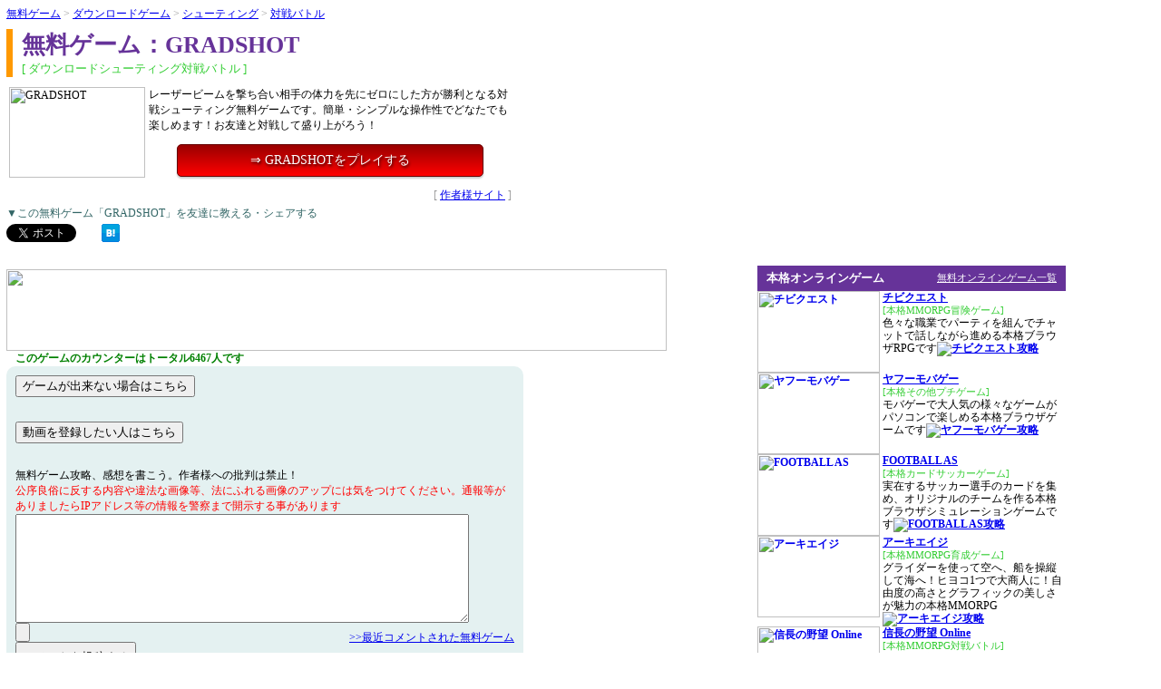

--- FILE ---
content_type: text/html; charset=shift_jis
request_url: https://chibicon.net/slink/grst/
body_size: 17292
content:
<html>
<head>
<title>GRADSHOT:無料ゲーム</title>
<meta http-equiv="Content-Type" content="text/html; charset=Shift_JIS">
<meta http-equiv="Content-Script-Type" content="text/javascript">
<meta http-equiv="Content-Style-Type" content="text/css">
<meta name="keywords" content="GRADSHOT,無料ゲーム,フリーゲーム"><link rel="stylesheet" type="text/css" href="https://chibicon.net/style_site1028.css">

</head>
<body>




<table><tr><td style="padding:5px;">

<font color="#999999">
<a href="https://chibicon.net/">無料ゲーム</a> > <a href="https://chibicon.net/list/download/">ダウンロードゲーム</a> > <a href="https://chibicon.net/list/stg/">シューティング</a> > <a href="https://chibicon.net/list/vs/">対戦バトル</a></font><br><div class="gameh1"><h1 style="float:left;">無料ゲーム：GRADSHOT</h1><br clear="all"><span class="gamehj">[ ダウンロードシューティング対戦バトル ]</span></div><table><tr><td><img src="https://i.chibicon.net/m/IMG/grst.jpg" width="150" height="100" alt="GRADSHOT"></td><td width="400">
	レーザービームを撃ち合い相手の体力を先にゼロにした方が勝利となる対戦シューティング無料ゲームです。簡単・シンプルな操作性でどなたでも楽しめます！お友達と対戦して盛り上がろう！<br><div id="slinkplay"><a href="http://www.asahi-net.or.jp/~vi8r-kizm/teagrst.html" target="_blank">⇒ GRADSHOTをプレイする</a></div><div class="ssite" style="float:right;">[ <a href="http://www.asahi-net.or.jp/~vi8r-kizm/" target="_blank">作者様サイト</a> ]</div></td></tr></table>
<font color="#336666">▼この無料ゲーム「GRADSHOT」を友達に教える・シェアする</font>
<ul id="sosial_b">
<li><div style="width:70px;"><g:plusone size="medium"></g:plusone></div></li>
<li><a href="https://twitter.com/share" class="twitter-share-button" data-lang="ja">ツイート</a><script>!function(d,s,id){var js,fjs=d.getElementsByTagName(s)[0];if(!d.getElementById(id)){js=d.createElement(s);js.id=id;js.src="//platform.twitter.com/widgets.js";fjs.parentNode.insertBefore(js,fjs);}}(document,"script","twitter-wjs");</script></li>
<li><div class="fb-like" data-send="false" data-layout="button_count" data-width="100" data-show-faces="false"></div></li>
<li style="padding-right:10px;"><a href="http://b.hatena.ne.jp/entry/http://chibicon.net/slink/grst/" class="hatena-bookmark-button" data-hatena-bookmark-title="無料PCゲームGRADSHOT" data-hatena-bookmark-layout="standard" title="このエントリーをはてなブックマークに追加"><img src="http://b.st-hatena.com/images/entry-button/button-only.gif" alt="このエントリーをはてなブックマークに追加" width="20" height="20" style="border: none;" /></a><script type="text/javascript" src="http://b.st-hatena.com/js/bookmark_button.js" charset="utf-8" async="async"></script></li>
</ul><br style="clear:both">
<br><br>
<a href="https://chibicon.net/chp/chibikue.php"><img src="https://i.chibicon.net/m/etc/chibique.gif" width="728" height="90" scrolling="no" border="0" marginwidth="0" style="border:none;max-width:900px;max-height:600px;" frameborder="0"></a>
<br>
<div style="padding-left:10px;"><font color=green><b>このゲームのカウンターはトータル6467人です</b></font>
</div>

<div class="slinkcm">

<FORM action="../../mail_linkf.php" method="POST" target=_blank><input type=hidden value="GRADSHOT" name="title"><input type=hidden value="http://chibicon.net/slink/grst/index.php" name="adr"><INPUT type="submit" value="ゲームが出来ない場合はこちら"></form>
<br>
<FORM action="../../mov/mv_plus.php" method="POST" target=_blank><input type=hidden value="grst" name="num"><INPUT type="submit" value="動画を登録したい人はこちら"></form>
<br>
<FORM action="../../slbbs.php"  method="POST" enctype="multipart/form-data"><input type=hidden value="grst" name="num">無料ゲーム攻略、感想を書こう。作者様への批判は禁止！<br>
<span style="color:#f00;">公序良俗に反する内容や違法な画像等、法にふれる画像のアップには気をつけてください。通報等がありましたらIPアドレス等の情報を警察まで開示する事があります</span>
<br>
<TEXTAREA rows="5" cols="55" name="bun"></TEXTAREA>
<input type="file" name="userfile">

<div style="float:right; padding-top:8px;"><a href="https://chibicon.net/LINK/coment.php">>>最近コメントされた無料ゲーム</a></div>
<INPUT type="submit" value="コメントを投稿する" style="padding:6px;"></form>
<hr>　　　　　　　<font size=1>2024/1/21 5:1</font><p>４５４３５</p>
<hr>　　　　　　　<font size=1>2023/12/11 5:52</font><p>５４６４５</p>
<hr>　　　　　　　<font size=1>2023/8/20 2:10</font><p>５６７５７</p>
<hr>　　　　　　　<font size=1>2019/1/25 5:8</font><p>レーザービームを撃ち合い相手の体力を先にゼロにした方が勝利となる</p>
<hr>確かに。<br><font size=2>2007/1/2 17:45:39</font>
<hr>つまらん<br><br><font size=2>2005/9/4 10:37:18</font>

<hr>
<div align="right">
<a href=cfull.php>>>全てのコメント</a>
</div>
</div>


<table width="610" style="margin-top:2em;"><tr>
<td rowspan="3">
<script async src="//pagead2.googlesyndication.com/pagead/js/adsbygoogle.js"></script>
<!-- 無料総合Top 336x280 -->
<ins class="adsbygoogle"
     style="display:inline-block;width:336px;height:280px"
     data-ad-client="ca-pub-6332691446886368"
     data-ad-slot="5793422601"></ins>
<script>
(adsbygoogle = window.adsbygoogle || []).push({});
</script>	</td>

<td style="padding-left:14px;">
<h3 class="gameh1 gameh3" style="margin-top:0;">GRADSHOTと同じジャンルの無料ゲーム</h3>
<div class="sjgame_box">
<a href="https://chibicon.net/slink/031401/"><img src="https://i.chibicon.net/m/IMG/031401.jpg" width="100" height="67" align="left" alt="SimpleWars攻略">SimpleWars</a><br>戦車や戦闘機を操作して友軍機と共に敵を倒しステージを攻略していく3Dシューティングゲーム。最大6人でのオンライン対戦も楽しめるハイクオリティ過ぎるフリーゲームです！

<hr>
<a href="https://chibicon.net/slink/105/"><img src="https://i.chibicon.net/m/IMG/105.jpg" width="100" height="67" align="left" alt="MESSIR攻略">MESSIR</a><br>４種類のショットと破壊力抜群のＥＸバレルを駆使して戦う横スクロールシューティングゲーム。状況に応じて武器を使い分け現れる敵を速攻で撃墜していこう！

<hr>
<a href="https://chibicon.net/slink/b071104/"><img src="https://i.chibicon.net/m/IMG/b071104.jpg" width="100" height="67" align="left" alt="貴族のインベーダー攻略">貴族のインベーダー</a><br>シンプルながら、難易度、楽しさともに高いレベルのインベーダーシューティングです

<br style="clear:both;">
</div>
</td>
</tr></table>


<h3 class="gameh1 gameh3">無料ゲームGRADSHOTの関連ゲームジャンル一覧</h3>
<table><tr><td>★<a href="https://chibicon.net/list/mmo/">本格MMORPG</a>　　<hr>★<a href="https://chibicon.net/list/hact/">本格アクション</a>　　<hr>★<a href="https://chibicon.net/list/hslg/">本格シミュレーション</a>　　<hr>★<a href="https://chibicon.net/list/hfps/">本格FPS</a>　　<hr>★<a href="https://chibicon.net/list/hspt/">本格スポーツ</a>　　<hr></td><td>★<a href="https://chibicon.net/list/hgal/">本格女性向け</a>　　<hr>★<a href="https://chibicon.net/list/hcad/">本格カード</a>　　<hr>★<a href="https://chibicon.net/list/hgam/">本格ギャンブル</a>　　<hr>★<a href="https://chibicon.net/list/hstg/">本格シューティング</a>　　<hr>★<a href="https://chibicon.net/list/hbro/">本格ブラウザ</a>　　<hr></td><td>★<a href="https://chibicon.net/list/hetc/">本格その他</a>　　<hr>★<a href="https://chibicon.net/list/stg/">シューティング</a>　　<hr>★<a href="https://chibicon.net/list/syutyu/">集中力</a>　　<hr></td><td>★<a href="https://chibicon.net/list/fps/">FPS</a>　　<hr>★<a href="https://chibicon.net/list/inbe/">インベーダー</a>　　<hr>★<a href="https://chibicon.net/list/zonbi/">ゾンビ</a>　　<hr>★<a href="https://chibicon.net/list/ucyu/">宇宙ゲーム</a>　　<hr>★<a href="https://chibicon.net/list/seibu/">西部劇</a>　　<hr></td><td>★<a href="https://chibicon.net/list/act/">アクション</a>　　<hr>★<a href="https://chibicon.net/list/robo/">ロボット</a>　　<hr>★<a href="https://chibicon.net/list/scrollstg/">スクロール型</a>　　<hr></td><td>★<a href="http://s.chibicon.net/" target="_blank">スマートフォン対応</a>　　<hr></td></tr></table>

<h3 class="gameh1 gameh3">無料ゲームのGRADSHOT攻略交流ページについて</h3>
このページはリンクフリーです。無料ゲームの著作権は、製作者様にあります。<br><br>


<br>
無料ゲームの紹介に問題がある場合は、お手数ですがこちらの<a href="https://chibicon.net/mail_m.php" target="_blank">【お問い合わせ】</a>からご連絡下さい。<br>
</td><td class="slinkright"><script async src="//pagead2.googlesyndication.com/pagead/js/adsbygoogle.js"></script>
<!-- 無料総合Top 336x280 -->
<ins class="adsbygoogle"
     style="display:inline-block;width:336px;height:280px"
     data-ad-client="ca-pub-6332691446886368"
     data-ad-slot="5793422601"></ins>
<script>
(adsbygoogle = window.adsbygoogle || []).push({});
</script>	<div class="rtlink" style="margin-top:10px;"><a href="https://chibicon.net/list/onlinegame/">無料オンラインゲーム一覧</a><h4>本格オンラインゲーム</h4></div><div class="rightgame"><a href="https://chibicon.net/chp/chibikue.php"><img src="https://i.chibicon.net/m/IMG/h042002.jpg" width="135" height="90" align="left" alt="チビクエスト">チビクエスト</a><br><span>[本格MMORPG冒険ゲーム]</span><br>色々な職業でパーティを組んでチャットで話しながら進める本格ブラウザRPGです<a href="https://chibicon.net/slink/h042002/"><img src="https://i.chibicon.net/m/etc/bott.gif" alt="チビクエスト攻略"></a><br clear="all"><a href="https://chibicon.net/chp/yabage.php"><img src="https://i.chibicon.net/m/IMG/h052602.jpg" width="135" height="90" align="left" alt="ヤフーモバゲー">ヤフーモバゲー</a><br><span>[本格その他プチゲーム]</span><br>モバゲーで大人気の様々なゲームがパソコンで楽しめる本格ブラウザゲームです<a href="https://chibicon.net/slink/h052602/"><img src="https://i.chibicon.net/m/etc/bott.gif" alt="ヤフーモバゲー攻略"></a><br clear="all"><a href="https://chibicon.net/chp/783.php"><img src="https://i.chibicon.net/m/IMG/783.jpg" width="135" height="90" align="left" alt="FOOTBALL AS">FOOTBALL AS</a><br><span>[本格カードサッカーゲーム]</span><br>実在するサッカー選手のカードを集め、オリジナルのチームを作る本格ブラウザシミュレーションゲームです<a href="https://chibicon.net/slink/783/"><img src="https://i.chibicon.net/m/etc/bott.gif" alt="FOOTBALL AS攻略"></a><br clear="all"><a href="https://chibicon.net/chp/870.php"><img src="https://i.chibicon.net/m/IMG/870.jpg" width="135" height="90" align="left" alt="アーキエイジ">アーキエイジ</a><br><span>[本格MMORPG育成ゲーム]</span><br>グライダーを使って空へ、船を操縦して海へ！ヒヨコ1つで大商人に！自由度の高さとグラフィックの美しさが魅力の本格MMORPG<a href="https://chibicon.net/slink/870/"><img src="https://i.chibicon.net/m/etc/bott.gif" alt="アーキエイジ攻略"></a><br clear="all"><a href="https://chibicon.net/chp/nobu.php"><img src="https://i.chibicon.net/m/IMG/g011502.jpg" width="135" height="90" align="left" alt="信長の野望 Online">信長の野望 Online</a><br><span>[本格MMORPG対戦バトル]</span><br>信長の野望シリーズの世界観をベースに作られたMMORPGゲームです<a href="https://chibicon.net/slink/g011502/"><img src="https://i.chibicon.net/m/etc/bott.gif" alt="信長の野望 Online攻略"></a><br clear="all"><a href="https://chibicon.net/chp/dek.php"><img src="https://i.chibicon.net/m/IMG/c011601.jpg" width="135" height="90" align="left" alt="デカロン">デカロン</a><br><span>[本格MMORPG冒険ゲーム]</span><br>爽快感だけでなく熱い駆け引きが楽しめる、こだわりアクションＲＰＧです<a href="https://chibicon.net/slink/c011601/"><img src="https://i.chibicon.net/m/etc/bott.gif" alt="デカロン攻略"></a><br clear="all"><a href="https://chibicon.net/chp/1156.php"><img src="https://i.chibicon.net/m/IMG/1156.jpg" width="135" height="90" align="left" alt="ライバルアリーナVS">ライバルアリーナVS</a><br><span>[対戦バトル]</span><br>頭脳と直感そして突き通す意志が試される相手の心理を突いて戦うオンラインボード型シュミレーションカード同時ターン制バトル！<a href="https://chibicon.net/slink/1156/"><img src="https://i.chibicon.net/m/etc/bott.gif" alt="ライバルアリーナVS攻略"></a><br clear="all"><a href="https://chibicon.net/chp/en.php"><img src="https://i.chibicon.net/m/IMG/f041401.jpg" width="135" height="90" align="left" alt="エンジェル戦記">エンジェル戦記</a><br><span>[本格MMORPG冒険ゲーム]</span><br>華麗なエフェクトとスキルコンボでモンスターの大群を爽快になぎ払おう！<a href="https://chibicon.net/slink/f041401/"><img src="https://i.chibicon.net/m/etc/bott.gif" alt="エンジェル戦記攻略"></a><br clear="all"></div><div class="rtlink"><a href="https://chibicon.net/list/flashgame/">⇒無料フラッシュゲーム一覧</a><h4>無料フラッシュゲーム</h4></div><div class="rightgame"><a href="https://chibicon.net/slink/i021709/"><img src="https://i.chibicon.net/m/IMG/i021709.jpg" width="135" height="90" align="left" alt="マリオＪＡ">マリオＪＡ</a><br><span>[アクションマリオ]</span><br>ジャングルのステージで敵をかわしてバナナを回収するマリオアクションゲームです<br clear="all"><div class="rightgame"><a href="https://chibicon.net/slink/j090601/"><img src="https://i.chibicon.net/m/IMG/j090601.jpg" width="135" height="90" align="left" alt="マリオフュージョン">マリオフュージョン</a><br><span>[ミニゲームマリオ]</span><br>同じ絵柄のキャラクターを3つ以上並べて別の絵柄にしていき、得点を獲得するマリオゲームです。高得点がもらえるキャラを目指して絵柄をそろえていきましょう<br clear="all"><div class="rightgame"><a href="https://chibicon.net/slink/s080701/"><img src="https://i.chibicon.net/m/IMG/s080701.jpg" width="135" height="90" align="left" alt="ポーラーテイル">ポーラーテイル</a><br><span>[アドベンチャー誘導ゲーム]</span><br>シロクマを操作して銀世界を旅するクリックアドベンチャー無料ゲームです。カワイイ白くまを誘導して雪の世界を進んでいきましょう！<br clear="all"><div class="rightgame"><a href="https://chibicon.net/slink/t040401/"><img src="https://i.chibicon.net/m/IMG/t040401.jpg" width="135" height="90" align="left" alt="キル・ザ・プランバー２">キル・ザ・プランバー２</a><br><span>[アクションマリオ]</span><br>どこかで見たことのあるおじさんを敵側となって行く手を阻む無料アクションゲームです。おじさんに踏まれるとやられてしまうモンスターたちの特有の動きを利用しておじさんをミスへ誘いましょう！<br><br><br><br><br><br clear="all"></div><div class="rtlink"><a href="https://chibicon.net/list/download/">⇒無料ダウンロードゲーム一覧</a><h4>無料ダウンロードゲーム</h4></div><div class="rightgame"><a href="https://chibicon.net/slink/b05261/"><img src="https://i.chibicon.net/m/IMG/b05261.jpg" width="135" height="90" align="left" alt="ホリデイズ">ホリデイズ</a><br><span>[アドベンチャープチゲーム]</span><br>魔法世界を舞台とした謎多きプチコメディーアドベンチャーゲーム。<br clear="all"><div class="rightgame"><a href="https://chibicon.net/slink/f062901/"><img src="https://i.chibicon.net/m/IMG/f062901.jpg" width="135" height="90" align="left" alt="阪急京都線２">阪急京都線２</a><br><span>[シミュレーション電車ゲーム]</span><br>阪急京都線の十三<->高槻市20.6kmを運転する実写版トレインシミュレータ<br clear="all"><div class="rightgame"><a href="https://chibicon.net/slink/b011301/"><img src="https://i.chibicon.net/m/IMG/b011301.jpg" width="135" height="90" align="left" alt="イヴの冒険日記">イヴの冒険日記</a><br><span>[ロールプレイング冒険ゲーム]</span><br>4人の仲間達が魔王を倒す短編のお手軽なロールプレイングです<br clear="all"><div class="rightgame"><a href="https://chibicon.net/slink/g070201/"><img src="https://i.chibicon.net/m/IMG/g070201.jpg" width="135" height="90" align="left" alt="ぶりっどもんすたぁ！">ぶりっどもんすたぁ！</a><br><span>[アドベンチャーモンスター]</span><br>どこにでもいる普通の女の子が様々な人々と関わり少しずつ成長していく物語です<br clear="all"></div></div>
</td></tr></table>
<br><br>

<div class="footer">

<table width="980"><tr><td>
<font color=#FFF>無料ゲームについて<hr></font>

<p><a href="https://chibicon.net/help/kiyaku" title="利用規約">利用規約</a></p><br>
<p><a href="https://chibicon.net/help/menseki" title="免責事項">免責事項</a></p><br>
<p><a href="https://chibicon.net/help/privacy" title="プライバシーポリシー">プライバシーポリシー</a></p><br>
<p><a href="https://chibicon.net/help/gaiyo" title="会社概要">会社概要</a></p><br><br>
<p><a href="https://chibicon.net/cq2" title="無料ゲーム　チビクエスト２">無料ゲーム　チビクエスト２</a></p><br><br>

<p><a href="https://chibicon.net/mail_m.php" title="お問い合わせ">お問い合わせ</a></p></td>
<td style="padding-left:15px;">
<font color=#FFF>リンクについて<hr></font>
<p><a href="https://chibicon.net/help/link/" title="相互リンク集">相互リンク集</a></p><br>
<p><a href="https://chibicon.net/help/clink/" title="ゲームサイト一覧">ゲームサイト一覧</a></p><br><br>
<p><a href="https://chibicon.net/help/clink/onsou.php">オンラインゲーム</a></p><br>
<p><a href="https://chibicon.net/help/clink/muhuhu.php">無料オンラインゲーム</a></p><br>
<p><a href="https://chibicon.net/help/clink/ranking.php">オンラインゲームランキング</a></p><br>
<p><a href="https://chibicon.net/help/clink/sinsaku.php">新作オンラインゲーム</a></p><br>
<p><a href="https://chibicon.net/help/clink/osusume.php">おすすめオンラインゲーム</a></p><br>
<p><a href="https://chibicon.net/help/clink/ninki.php">人気オンラインゲーム</a></p><br>

</td>
<td>

<font color=#FFF>イチオシのゲームバー<hr></font>
<p><a href="https://chibicon.net/help/clink/gamebar.php">ゲームバー京都</a></p><br>

</td></tr></table>
</div>



--- FILE ---
content_type: text/html; charset=utf-8
request_url: https://www.google.com/recaptcha/api2/aframe
body_size: 266
content:
<!DOCTYPE HTML><html><head><meta http-equiv="content-type" content="text/html; charset=UTF-8"></head><body><script nonce="vOjt8_CEVoytyyT2PKMnTw">/** Anti-fraud and anti-abuse applications only. See google.com/recaptcha */ try{var clients={'sodar':'https://pagead2.googlesyndication.com/pagead/sodar?'};window.addEventListener("message",function(a){try{if(a.source===window.parent){var b=JSON.parse(a.data);var c=clients[b['id']];if(c){var d=document.createElement('img');d.src=c+b['params']+'&rc='+(localStorage.getItem("rc::a")?sessionStorage.getItem("rc::b"):"");window.document.body.appendChild(d);sessionStorage.setItem("rc::e",parseInt(sessionStorage.getItem("rc::e")||0)+1);localStorage.setItem("rc::h",'1769908025172');}}}catch(b){}});window.parent.postMessage("_grecaptcha_ready", "*");}catch(b){}</script></body></html>